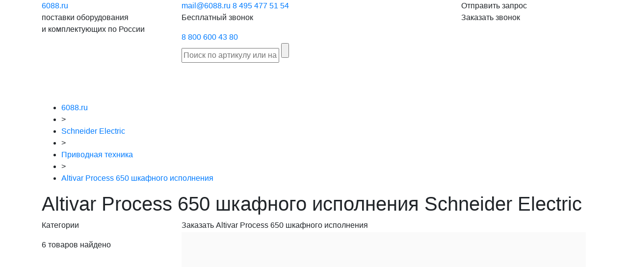

--- FILE ---
content_type: text/html; charset=UTF-8
request_url: https://6088.ru/schneider-electric/drive-engineering/altivar-process-650-cabinet-version/
body_size: 7010
content:
<!DOCTYPE html>
<html xmlns="http://www.w3.org/1999/xhtml" xml:lang="ru" lang="ru">
<head>
<meta content="text/html; charset=UTF-8" http-equiv="Content-Type" />
<meta http-equiv="X-UA-Compatible" content="IE=edge" />
<meta name="viewport" content="width=device-width, initial-scale=1.0">
<meta name="yandex-verification" content="8ce91c51a9c7ecf8" />
<meta name="mailru-domain" content="QycTtyp7uQib56vU" />
<meta name="keywords" content="" />
<link rel="shortcut icon" href="/favicon.ico" />
<link href="/6088/css/bootstrap.min.css" rel="stylesheet">
<link rel="stylesheet" type="text/css" href="/hostcmsfiles/css/807f9ee1c8ee8e138147610e87ae08b8.css?1663775491" />
<link rel="canonical" href="https://6088.ru/schneider-electric/drive-engineering/altivar-process-650-cabinet-version/" />

	
<title>Altivar Process 650 шкафного исполнения Schneider Electric купить в Москве оптом или в розницу!</title>
<meta name="description" content="Altivar Process 650 шкафного исполнения Schneider Electric: новое, снятое с производства. Преобразователь частоты ATV650 110кВт 380В 3ф шкафной. Преобразователь частоты ATV650 132к" />
</head>
<body>
<header>
<div itemscope="" itemtype="http://schema.org/Organization">
<div class="container">
<div class="row">
<div class="col-xs-12 col-sm-12 col-md-12 col-lg-3"><div class="logo">
<a href="/" title="Поставки промышленного электронного оборудования и компонентов">6088<span>.ru</span></a><p>поставки оборудования<br />и комплектующих по России</p>
</div></div>
<div class="col-12 col-xs-12 col-sm-12 col-md-12 col-lg-6">
<div class="search">


	
<div class="phone" style="pointer-events: auto;">
<span itemprop="email"><a class="header-email-inline" href="mailto:mail@6088.ru">mail@6088.ru</a></span>
<span itemprop="telephone"><a href="tel:+74954775154">8 495 477 51 54</a></span>
<span><p class="phone-text">Бесплатный звонок</p><span itemprop="telephone" style="margin-left:0;"><a href="tel:+78006004380">8 800 600 43 80</a></span></span>
<link itemprop="url" href="https://6088.ru">
<meta itemprop="name" content="6088.ru">
<span itemprop="address" itemscope="" itemtype="http://schema.org/PostalAddress">
<meta itemprop="addressCountry" content="Россия">
<meta itemprop="addressLocality" content="Москва" />
<meta itemprop="streetAddress" content="ул. Дорожная, дом 8, корп. 1" />
<meta itemprop="postalCode" content="117545" />
</span>
</div>
	
<div style="clear: both;"></div>
<div class="box">
<form action="/search/" method="get" target="_self" accept-charset="utf-8" name="searchform" id="searchform">
<div>
<input type="text" name="text" class="text" value="" tabindex="4" placeholder="Поиск по артикулу или названию">
<input type="submit" class="submit" tabindex="5" value="">
</div>
</form>
</div>
<div style="clear: both;"></div>
</div>
</div>
<div class="col-12 col-xs-12 col-sm-12 col-md-12 col-lg-3">

<div class="buttons">
<div class="button"><span class="modalformshowheaderzapros">Отправить запрос</span></div>
<div class="button"><span class="modalformshowzvonok">Заказать звонок</span></div>
</div>
	
</div>
</div> 
</div>
</div>
</header>	
<nav class="navbar navbar-expand-lg navbar-dark">
<div class="container">
<div class="top-icons-block mobil">
<a href="tel:+78003331959" class="header-telefon" title="Позвонить на телефон"></a>
<span class="modalformshowheaderzapros header-mail" title="Отправить сообщение"></span>
</div>
	
<div class="mobil-logo">
<a href="/"><img src="/6088/images/mobil/mobil-logo.svg" alt="" /></a></div>
<div class="top-icons-block mobil">
<span class="header-search" title="Поиск по каталогу"></span>
	
<button class="navbar-toggler" type="button" data-toggle="collapse" data-target="#navbarsExampleDefault" aria-controls="navbarsExampleDefault" aria-expanded="false" aria-label="Toggle navigation">
<span class="navbar-toggler-icon"></span>
</button>
</div>
	

	
</div>
	
<div class="collapse navbar-collapse" id="navbarsExampleDefault">


<ul class="navbar-nav mr-auto">
  <li class="nav-item">
    <a class="nav-link" href="https://olnisa.ru/sklad/">Склад</a>
    <div class="dropdown-menu"></div>
  </li>
  <li class="nav-item">
    <a class="nav-link" href="/brands/">Производители</a>
    <div class="dropdown-menu"></div>
  </li>
  <li class="nav-item">
    <a class="nav-link" href="/catalog/">Категории товаров</a>
    <div class="dropdown-menu"></div>
  </li>
  <li class="nav-item">
    <a class="nav-link" href="/dostavka/">Доставка</a>
    <div class="dropdown-menu"></div>
  </li>
  <li class="nav-item">
    <a class="nav-link" href="/garantiya/">Гарантия</a>
    <div class="dropdown-menu"></div>
  </li>
  <li class="nav-item">
    <a class="nav-link" href="/postavshhikam/">Поставщикам</a>
    <div class="dropdown-menu"></div>
  </li>
  <li class="nav-item">
    <a class="nav-link" href="/about/">О компании</a>
    <div class="dropdown-menu"></div>
  </li>
  <li class="nav-item">
    <a class="nav-link" href="/contacts/">Контакты</a>
    <div class="dropdown-menu"></div>
  </li>
</ul>
</div>

</nav>



	




<div class="catalog-cat-block-1">
  <div class="container">
    <ul itemscope="" itemtype="http://schema.org/BreadcrumbList" class="breadCrumbs">
      <li itemscope="" itemprop="itemListElement" itemtype="http://schema.org/ListItem">
        <a href="/" itemprop="item">
          <span itemprop="name">6088.ru</span>
          <meta itemprop="position" content="0" />
        </a>
      </li>
      <li class="str">&gt;</li>
      <li itemscope="" itemprop="itemListElement" itemtype="http://schema.org/ListItem">
        <a href="/schneider-electric/" itemprop="item">
          <span itemprop="name">Schneider Electric</span>
          <meta itemprop="position" content="1" />
        </a>
      </li>
      <li class="str">&gt;</li>
      <li itemscope="" itemprop="itemListElement" itemtype="http://schema.org/ListItem">
        <a href="/schneider-electric/drive-engineering/" itemprop="item">
          <span itemprop="name">Приводная техника</span>
          <meta itemprop="position" content="1" />
        </a>
      </li>
      <li class="str">&gt;</li>
      <li itemscope="" itemprop="itemListElement" itemtype="http://schema.org/ListItem">
        <a href="/schneider-electric/drive-engineering/altivar-process-650-cabinet-version/" itemprop="item">
          <span itemprop="name">Altivar Process 650 шкафного исполнения</span>
          <meta itemprop="position" content="1" />
        </a>
      </li>
    </ul>
    <h1>Altivar Process 650 шкафного исполнения Schneider Electric </h1>
    <div class="row">
      <div class="col-12 col-xs-12 col-sm-12 col-md-4 col-lg-3">
        <p class="cat">Категории</p>
        <nav>
          <ul class="cat-menu"></ul>
        </nav>
        <div style="clear:both;"></div>
        <div class="items_count"><span>6</span> товаров найдено</div>
      </div>
      <div class="col-12 col-xs-12 col-sm-12 col-md-8 col-lg-9">
        <div class="right-block">
          <span class="modalformshowzapros2 button">Заказать Altivar Process 650 шкафного исполнения</span>
          <div class="items_button"></div>
          <div class="soput-item-grid">
            <div itemscope="" itemtype="http://schema.org/Product">
              <div class="soput-item-card">
                <meta itemprop="name" content="ATV650C11N4F Schneider Electric" />
                <a href="/schneider-electric/drive-engineering/altivar-process-650-cabinet-version/atv650c11n4f/" title="ATV650C11N4F">
                  <img src="/6088/images/no-foto.svg" />
                </a>
                <p class="marking" itemprop="model">
                  <a href="/schneider-electric/drive-engineering/altivar-process-650-cabinet-version/atv650c11n4f/" title="ATV650C11N4F">ATV650C11N4F</a>
                </p>
                <p class="description" itemprop="description">Преобразователь частоты ATV650 110кВт 380В 3ф шкафной ...
					</p>
                <span class="price" itemprop="offers" itemscope="" itemtype="http://schema.org/Offer"><meta itemprop="price" content="627632.86" /><meta itemprop="priceCurrency" content="RUB" />627 633 <span>₽</span></span>
              </div>
            </div>
            <div itemscope="" itemtype="http://schema.org/Product">
              <div class="soput-item-card">
                <meta itemprop="name" content="ATV650C13N4F Schneider Electric" />
                <a href="/schneider-electric/drive-engineering/altivar-process-650-cabinet-version/atv650c13n4f/" title="ATV650C13N4F">
                  <img src="/6088/images/no-foto.svg" />
                </a>
                <p class="marking" itemprop="model">
                  <a href="/schneider-electric/drive-engineering/altivar-process-650-cabinet-version/atv650c13n4f/" title="ATV650C13N4F">ATV650C13N4F</a>
                </p>
                <p class="description" itemprop="description">Преобразователь частоты ATV650 132кВт 380В 3ф шкафной ...
					</p>
                <span class="price" itemprop="offers" itemscope="" itemtype="http://schema.org/Offer"><meta itemprop="price" content="705380.00" /><meta itemprop="priceCurrency" content="RUB" />705 380 <span>₽</span></span>
              </div>
            </div>
            <div itemscope="" itemtype="http://schema.org/Product">
              <div class="soput-item-card">
                <meta itemprop="name" content="ATV650C16N4F Schneider Electric" />
                <a href="/schneider-electric/drive-engineering/altivar-process-650-cabinet-version/atv650c16n4f/" title="ATV650C16N4F">
                  <img src="/6088/images/no-foto.svg" />
                </a>
                <p class="marking" itemprop="model">
                  <a href="/schneider-electric/drive-engineering/altivar-process-650-cabinet-version/atv650c16n4f/" title="ATV650C16N4F">ATV650C16N4F</a>
                </p>
                <p class="description" itemprop="description">Преобразователь частоты ATV650 160кВт 380В 3ф шкафной ...
					</p>
                <span class="price" itemprop="offers" itemscope="" itemtype="http://schema.org/Offer"><meta itemprop="price" content="843180.00" /><meta itemprop="priceCurrency" content="RUB" />843 180 <span>₽</span></span>
              </div>
            </div>
            <div itemscope="" itemtype="http://schema.org/Product">
              <div class="soput-item-card">
                <meta itemprop="name" content="ATV650C20N4F Schneider Electric" />
                <a href="/schneider-electric/drive-engineering/altivar-process-650-cabinet-version/atv650c20n4f/" title="ATV650C20N4F">
                  <img src="/6088/images/no-foto.svg" />
                </a>
                <p class="marking" itemprop="model">
                  <a href="/schneider-electric/drive-engineering/altivar-process-650-cabinet-version/atv650c20n4f/" title="ATV650C20N4F">ATV650C20N4F</a>
                </p>
                <p class="description" itemprop="description">Преобразователь частоты ATV650 200кВт 380В 3ф шкафной ...
					</p>
                <span class="price" itemprop="offers" itemscope="" itemtype="http://schema.org/Offer"><meta itemprop="price" content="990998.57" /><meta itemprop="priceCurrency" content="RUB" />990 999 <span>₽</span></span>
              </div>
            </div>
            <div itemscope="" itemtype="http://schema.org/Product">
              <div class="soput-item-card">
                <meta itemprop="name" content="ATV650C25N4F Schneider Electric" />
                <a href="/schneider-electric/drive-engineering/altivar-process-650-cabinet-version/atv650c25n4f/" title="ATV650C25N4F">
                  <img src="/6088/images/no-foto.svg" />
                </a>
                <p class="marking" itemprop="model">
                  <a href="/schneider-electric/drive-engineering/altivar-process-650-cabinet-version/atv650c25n4f/" title="ATV650C25N4F">ATV650C25N4F</a>
                </p>
                <p class="description" itemprop="description">Преобразователь частоты ATV650 250кВт 380В 3ф шкафной ...
					</p>
                <span class="price" itemprop="offers" itemscope="" itemtype="http://schema.org/Offer"><meta itemprop="price" content="1220700.00" /><meta itemprop="priceCurrency" content="RUB" />1 220 700 <span>₽</span></span>
              </div>
            </div>
            <div itemscope="" itemtype="http://schema.org/Product">
              <div class="soput-item-card">
                <meta itemprop="name" content="ATV650C31N4F Schneider Electric" />
                <a href="/schneider-electric/drive-engineering/altivar-process-650-cabinet-version/atv650c31n4f/" title="ATV650C31N4F">
                  <img src="/6088/images/no-foto.svg" />
                </a>
                <p class="marking" itemprop="model">
                  <a href="/schneider-electric/drive-engineering/altivar-process-650-cabinet-version/atv650c31n4f/" title="ATV650C31N4F">ATV650C31N4F</a>
                </p>
                <p class="description" itemprop="description">Преобразователь частоты ATV650 315кВт 380В 3ф шкафной ...
					</p>
                <span class="price" itemprop="offers" itemscope="" itemtype="http://schema.org/Offer"><meta itemprop="price" content="1451390.71" /><meta itemprop="priceCurrency" content="RUB" />1 451 391 <span>₽</span></span>
              </div>
            </div>
          </div>
          <div class="pag"></div>
          <br />
          <br />
          <div class="row">
            <div class="col-12">
              <div>
                <p>
																		Все поставки 							Altivar Process 650 шкафного исполнения Schneider Electric  осуществляются без посредников и имеют официальную гарантию завода-изготовителя. На отдельные группы товаров гарантия увеличена до 18 месяцев. На Altivar Process 650 шкафного исполнения и весь ассортимент Schneider Electric прилагается сертификат в соответствии с законодательством. Прямые поставки Altivar Process 650 шкафного исполнения позволяют нам предлагать высококачественное оборудование Schneider Electric в Москве по выгодной невысокой цене по всей России и странам СНГ.
																	</p>
                <h2>Altivar Process 650 шкафного исполнения Schneider Electric  - преимущества поставки от компании 6088</h2>
                <ul>
                  <li>удобный сервис экспресс-доставки</li>
                  <li>возможность организации адресной доставки до двери</li>
                  <li>выполнение небольших заказов от 50 евро</li>
                  <li>снятое с производства, а также бывшее в эксплуатации оборудование</li>
                </ul>
                <p>
																		Купить 							Altivar Process 650 шкафного исполнения Schneider Electric  в Москве можно оптом и в розницу. Для уточнения вопросов по стоимости и срокам поставки Schneider Electric, а также другим моментам, нам можно позвонить, отправить запрос через форму обратной связи или написать письмо на электронный адрес. Ответы предоставляются в течение 15-ти минут после отправки запроса.
																	</p>
                <p>
																		6088 – ведущий поставщик импортного промышленного электронного оборудования и компонентов. В карте наших поставок более 5000 производителей, в том числе и Schneider Electric.
																</p>
              </div>
            </div>
          </div>
        </div>
      </div>
    </div>
  </div>
</div>

	
	



</main>
<section id="manager-block" class="lazy">
<div class="container">
<div class="manager-form">
<h2>Остались вопросы?</h2>
<p>
Оставьте свои контакты, 
и наш<br />менеджер свяжется с вами<br />
в течение 15 минут
</p>	
<form id="form-1" action="/" method="post" enctype="multipart/form-data" >
<input class="input-form" name="name" placeholder="Имя" aria-required="true" data-validation="required" data-validation-length="3-50" data-validation-has-keyup-event="true" required>
<input class="input-form" name="phone" placeholder="Телефон" aria-required="true" data-validation="required" data-validation-has-keyup-event="true" required>
<div class="form-box">
<input type="hidden" name="autor" value="Rerfer747" />
<input type="checkbox" name="politika" value="1" checked="checked" aria-required="true" data-validation="required" required />
<div>	
Согласие с условиями <a href="/policy/" target="_blank">политики конфиденциальности</a> и 
<a href="/soglashenie/" target="_blank">пользовательского соглашения</a>
</div>
</div>
<input type="submit" class="button zakazbtn" value="Отправить запрос" onclick="yaCounter65294452.reachGoal('uboutform2'); return true;" />
</form>
</div>
</div></section>
	
	
<footer>
<div class="container">
<div class="row">
<div class="col-12 col-xs-12 col-sm-12 col-md-6 col-lg-3">
<div class="logo">
<a href="/" title="">6088<span>.ru</span></a></div>
</div>
<div class="d-none d-lg-block col-lg-6">

<div class="buttons">
<div class="button"><span class="modalformshowheaderzapros">Отправить запрос</span></div>
<div class="button"><span class="modalformshowzvonok">Заказать звонок</span></div>
</div>

</div>
<div class="col-12 col-xs-12 col-sm-12 col-md-6 col-lg-3">
<div class="phone" style="pointer-events: auto;"><a href="tel:+78006004380">8 800 600 43 80</a>
<p>Бесплатный звонок</p>
</div>
</div>
</div>
<div class="row">
<div class="creator">
сделано в <a href="http://lokipage.ru/" target="_blank">LokiPage</a>
</div>
</div>
</div>
</footer>

<div class="wrap-menu">
<div class="container">
<div class="row">
<div class="d-none d-lg-block col-lg-6">
<div class="search">
<div class="box">
<form action="/search/" method="get" target="_self" accept-charset="utf-8" name="searchform">
<input type="text" name="text" class="text" value="" tabindex="4" placeholder="Поиск по артикулу или названию">
<input type="submit" class="submit" tabindex="5" value="">
</form>
</div>
</div>
</div>

<div class="col-4 col-xs-4 col-sm-4 col-md-4 col-lg-3">
<div class="button"><span class="modalformshowheaderzapros">Отправить запрос</span></div>
</div>
	
<div class="col-4 col-xs-4 col-sm-4 col-md-4 col-lg-3">
<div class="button"><span class="modalformshowzvonok">Заказать звонок</span></div>
</div>
</div>
</div>
</div>

<div id="ZaprosBox" class="modal fade">
<div class="modal-dialog">
<div class="modal-content">
<div class="modal-header">
<button type="button" class="close" data-dismiss="modal" aria-hidden="true">×</button>
</div>
<div class="modal-body">
<h2>Отправьте заявку и узнайте стоимость прямо сейчас</h2>
<p>Ответим на ваш запрос в течение 15 минут</p>
<form id="form-zapr-2" action="/" method="post" enctype="multipart/form-data">
<div class="row">
<div class="col-12 col-xs-12 col-sm-12 col-md-12 col-lg-12">
<input class="input-form" name="description" placeholder="Введите артикул или описание" aria-required="true" data-validation="required" data-validation-length="3-50" required>
</div>
<div class="col-12 col-xs-12 col-sm-12 col-md-12 col-lg-12">
<input class="input-form" name="email" placeholder="E-mail" aria-required="true" data-validation="required" required>
</div>
<div class="col-12 col-xs-12 col-sm-12 col-md-12 col-lg-12">
<input class="input-form" name="phone" placeholder="Телефон" aria-required="true" data-validation="required" required>
</div>
<div class="col-12 col-xs-12 col-sm-12 col-md-12 col-lg-12">
<div class="form-box-2">
<input type="hidden" name="autor" value="Rerfer747" />
<input type="checkbox" name="politika" value="1" checked="checked" aria-required="true" data-validation="required" required /><div>Согласие с условиями <a href="/policy/" target="_blank">политики конфиденциальности</a> и 
<a href="/soglashenie/" target="_blank">пользовательского соглашения</a>
	</div>
</div>
</div>		
<div class="col-12 col-xs-12 col-sm-12 col-md-12 col-lg-12">
<input type="submit" class="button" value="Отправить запрос" onclick="yaCounter65294452.reachGoal('uboutform2'); return true;" />
</div>
</div>
</form>
</div>
</div>
</div>
</div>
<div id="ZaprosBox2" class="modal fade">
<div class="modal-dialog">
<div class="modal-content">
<div class="modal-header">
<button type="button" class="close" data-dismiss="modal" aria-hidden="true">×</button>
</div>
<div id="form-zapr" class="modal-body">
<h2>Отправьте заявку и узнайте стоимость прямо сейчас</h2>
<p>Ответим на ваш запрос в течение 15 минут</p>
<form action="/" method="post" enctype="multipart/form-data">
<div class="row">
<div class="col-12 col-xs-12 col-sm-12 col-md-12 col-lg-12">
<input class="input-form" name="description" placeholder="Введите артикул или описание" aria-required="true" data-validation="required" data-validation-length="3-50" required>
</div>
<div class="col-12 col-xs-12 col-sm-12 col-md-12 col-lg-12">
<input class="input-form" name="email" placeholder="E-mail" aria-required="true" data-validation="required" required>
</div>
<div class="col-12 col-xs-12 col-sm-12 col-md-12 col-lg-12">
<input class="input-form" name="phone" placeholder="Телефон" aria-required="true" data-validation="required" required>
</div>
<div class="col-12 col-xs-12 col-sm-12 col-md-12 col-lg-12">
<div class="form-box-2">
<input type="hidden" name="autor" value="Rerfer747" />
<input type="checkbox" name="politika" value="1" checked="checked" aria-required="true" data-validation="required" required /><div>Согласие с условиями <a href="/policy/" target="_blank">политики конфиденциальности</a> и 
<a href="/soglashenie/" target="_blank">пользовательского соглашения</a>
</div>
</div>
</div>		
<div class="col-12 col-xs-12 col-sm-12 col-md-12 col-lg-12">
<input type="hidden" value="" name="info" />
<input type="submit" class="button" value="Отправить запрос" onclick="yaCounter65294452.reachGoal('uboutform2'); return true;" />
</div>
</div>
</form>
</div>
</div>
</div>
</div>
<div id="ZvonokBox" class="modal fade">
<div class="modal-dialog">
<div class="modal-content">
<div class="modal-header">
<button type="button" class="close" data-dismiss="modal" aria-hidden="true">×</button>
</div>
<div class="modal-body">
<h2>Заказать звонок</h2>
<form action="/" method="post" enctype="multipart/form-data">
<input class="input-form" name="name" placeholder="Имя" aria-required="true" data-validation="required" data-validation-length="3-50" required>
<input class="input-form" name="phone" placeholder="Телефон" aria-required="true" data-validation="required" required>
<div class="form-box">
<input type="hidden" name="autor" value="Rerfer747" />
<input type="checkbox" name="politika" value="1" checked="checked" aria-required="true" data-validation="required" required />
<div>	
Согласие с условиями <a href="/policy/" target="_blank">политики конфиденциальности</a> и 
<a href="/soglashenie/" target="_blank">пользовательского соглашения</a>
</div>
</div>
<input type="submit" class="button" value="Отправить сообщение" onclick="yaCounter65294452.reachGoal('uboutform2'); return true;" />		
</form>
</div>
</div>
</div>
</div>
<div id="ZakazBox" class="modal fade">
<div class="modal-dialog">
<div class="modal-content">
<div class="modal-header">
<button type="button" class="close" data-dismiss="modal" aria-hidden="true">×</button>
</div>
<div class="modal-body">
<h2>Написать письмо</h2>
<form action="/" method="post" enctype="multipart/form-data">
<input class="input-form" name="name" placeholder="Имя" aria-required="true" data-validation="required" data-validation-length="3-50" required>
<input class="input-form" name="email" placeholder="E-mail" aria-required="true" data-validation="required" required>
<input class="input-form" name="phone" placeholder="Телефон" aria-required="true" data-validation="required" required>
<textarea name="text" placeholder="Текст сообщения"></textarea>
<div class="form-box">
<input type="hidden" name="autor" value="Rerfer747" />
<input type="checkbox" name="politika" value="1" checked="checked" aria-required="true" data-validation="required" required /> Согласие с условиями <a href="/policy/" target="_blank">политики конфиденциальности</a> и 
<a href="/soglashenie/" target="_blank">пользовательского соглашения</a>
</div>
<input type="submit" class="button" value="Отправить сообщение" onclick="yaCounter65294452.reachGoal('uboutform2'); return true;" />		
</form>
</div>
</div>
</div>
</div>
	
<script src="https://code.jquery.com/jquery-3.0.0.js"></script>

<script src="/6088/js/popper.min.js"></script>
<script src="/6088/js/bootstrap.min.js"></script>
<script src="https://cdnjs.cloudflare.com/ajax/libs/jquery-migrate/1.2.1/jquery-migrate.min.js"></script>
<script src="/6088/slick/slick.min.js"></script>
<script src="/hostcmsfiles/js/0bf2a53a017d6f48912f7bd776b1ebad.js"></script>

<script>
	
const $left = $(".left");
const $gl = $(".gallery");
const $gl2 = $(".gallery2");
const $photosCounterFirstSpan = $(".photos-counter span:nth-child(1)");

$gl.on("init", (event, slick) => {
  $photosCounterFirstSpan.text(`${slick.currentSlide + 1}/`);
  $(".photos-counter span:nth-child(2)").text(slick.slideCount);
});

$gl.slick({
  rows: 0,
  slidesToShow: 2,
  arrows: false,
  draggable: false,
  useTransform: false,
  mobileFirst: true,
	dots: false,
  responsive: []
});

$gl2.slick({
  rows: 0,
  useTransform: false,
  arrows: false,
  fade: true,
	dots: true,
	autoplay: true,
  speed: 1000,
  asNavFor: $gl
});
	/*
$gl2.on("afterChange", (event, slick, currentSlide) => {
	alert(slick.currentSlide + 1);
});
	*/


$(window).on("load", () => {
  setTimeout(() => {
    $(".loading").fadeOut();
    $("body").addClass("over-visible");
  }, 300);
});

	
pp = 100000
n = 1
if($(window).width()<992){
pp = 100000
}
setTimeout(function(){
$('.liter span#all').click();
}, 1000);

$('.showMore').click(function(){
++n
if(id==='all'){
all = m.length
for(i = 0; i < pp*n; i++){
if(all-i < 1 ){
$('.showMore').addClass('hide')
}
img = m.eq(i).find('img')
ds = img.attr('data-src')
img.attr('src',ds)
m.eq(i).removeClass('hide')
}
}else{
all = $('.lit'+id).length
for(i = 0; i < pp*n; i++){
if(all-i < 1 ){
$('.showMore').addClass('hide')
}
img = $('.lit'+id).eq(i).find('img')
ds = img.attr('data-src')
img.attr('src',ds)
$('.lit'+id).eq(i).removeClass('hide')
}
}
})

$('body').on('click', '.liter span', function(){
n = 1
id = $(this).attr('id')
$('.liter span').removeClass('current')
$('.liter span#'+id).addClass('current')
m = $('.col-manufacturers')
if(id!=='all'){
m.addClass('hide')
all = $('.lit'+id).length
if(all-pp*n < 0){
$('.showMore').addClass('hide')
}else{
$('.showMore').removeClass('hide')
}
for(i = 0; i < pp*n; i++){
if(all-i < 1 ){
$('.showMore').addClass('hide')
}
img = $('.lit'+id).eq(i).find('img')
ds = img.attr('data-src')
img.attr('src',ds)
$('.lit'+id).eq(i).removeClass('hide')
}
}else{
m.removeClass("hide")
all = m.length
m.addClass('hide')
for(i = 0; i < pp*n; i++){
m.eq(i).removeClass('hide')
}
}
})
	
	
$('.modalformshowheaderzapros').click(function(){
 	$('#ZaprosBox').modal('show');
 });

$('.wrap-menu').css({'display':'block','opacity':'0'});
$(window).scroll(function(event){
	s=$('.wrap-menu').offset().top;
	h=$('header').outerHeight();
	if(s>h){
		$('.wrap-menu').css({'position':'fixed','opacity':'1','top':'0'});	
	}
	if(s<h){
		$('.wrap-menu').css({'position':'fixed','opacity':'0','top':'0'});	
	}	
});

$('.header-search').on('click', function() {
$('#searchform').addClass('active');
});




	$(document).mouseup(function (e){
		var div = $("#searchform");
		if (!div.is(e.target)
		    && div.has(e.target).length === 0) {
			div.removeClass('active');
		}
	});
	
function textEllipsis(str, maxLength, { side = "end", ellipsis = "..." } = {}) {
  if (str.length > maxLength) {
    switch (side) {
      case "start":
        return ellipsis + str.slice(-(maxLength - ellipsis.length));
      case "end":
      default:
        return str.slice(0, maxLength - ellipsis.length) + ' ' + ellipsis;
    }
  }
  return str;
}
	
$('.soput-item-card .description').each(function(i,elem) {
$(elem).html(textEllipsis($(elem).html(), 110));
});

document.addEventListener("DOMContentLoaded", function() {
  var lazyloadImages;    

  if ("IntersectionObserver" in window) {
    lazyloadImages = document.querySelectorAll(".lazy");
    var imageObserver = new IntersectionObserver(function(entries, observer) {
      entries.forEach(function(entry) {
        if (entry.isIntersecting) {
          var image = entry.target;
          image.classList.remove("lazy");
          imageObserver.unobserve(image);
        }
      });
    });

    lazyloadImages.forEach(function(image) {
      imageObserver.observe(image);
    });
  } else {  
    var lazyloadThrottleTimeout;
    lazyloadImages = document.querySelectorAll(".lazy");
    
    function lazyload () {
      if(lazyloadThrottleTimeout) {
        clearTimeout(lazyloadThrottleTimeout);
      }    

      lazyloadThrottleTimeout = setTimeout(function() {
        var scrollTop = window.pageYOffset;
        lazyloadImages.forEach(function(img) {
            if(img.offsetTop < (window.innerHeight + scrollTop)) {
              img.src = img.dataset.src;
              img.classList.remove('lazy');
            }
        });
        if(lazyloadImages.length == 0) { 
          document.removeEventListener("scroll", lazyload);
          window.removeEventListener("resize", lazyload);
          window.removeEventListener("orientationChange", lazyload);
        }
      }, 20);
    }

    document.addEventListener("scroll", lazyload);
    window.addEventListener("resize", lazyload);
    window.addEventListener("orientationChange", lazyload);
  }
});
</script>
	

	


<script>

$('body').on('click', '.modalformshowzvonok', function() {
	$("#ZvonokBox").modal('show');

});

$('body').on('click', '.modalformshow', function() {
	$("#ZakazBox").modal('show');
});

$('body').on('click', '.modalformshowzapros', function() {
	$("#ZaprosBox").modal('show');
});

$('body').on('click', '.modalformshowzapros2', function() {
	$("#ZaprosBox2").modal('show');
});
	
jQuery(document).ready(function($) {
$('input[name="autor"]').val("1262122601");
$('input[name="autor"]').attr("name", "rob1600022621");
});
</script>
<!-- Yandex.Metrika counter -->

<script type="text/javascript" >

   (function(m,e,t,r,i,k,a){m[i]=m[i]||function(){(m[i].a=m[i].a||[]).push(arguments)};

   m[i].l=1*new Date();k=e.createElement(t),a=e.getElementsByTagName(t)[0],k.async=1,k.src=r,a.parentNode.insertBefore(k,a)})

   (window, document, "script", "https://mc.yandex.ru/metrika/tag.js", "ym");

 

   ym(65294452, "init", {

        clickmap:true,

        trackLinks:true,

        accurateTrackBounce:true,

        webvisor:true

   });

</script>

<noscript><div><img src="https://mc.yandex.ru/watch/65294452" style="position:absolute; left:-9999px;" alt="" /></div></noscript>

<!-- /Yandex.Metrika counter --></body>
</html>